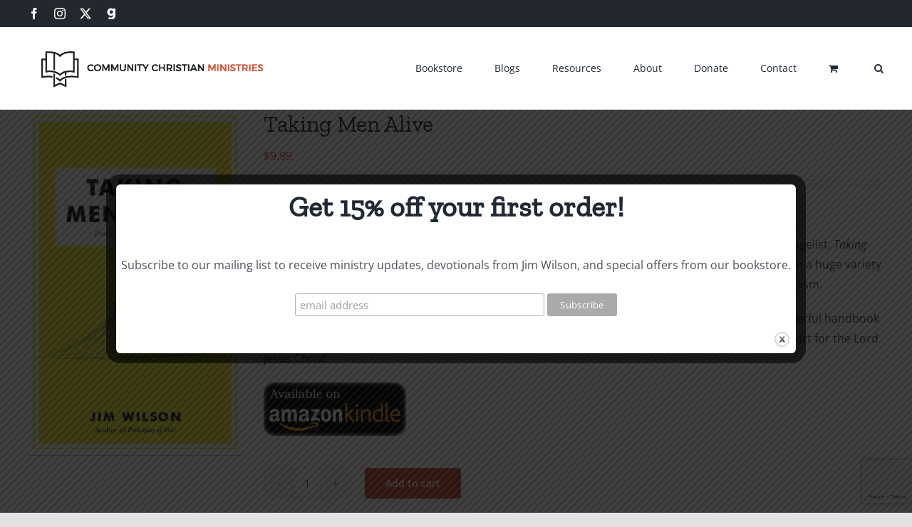

--- FILE ---
content_type: text/html; charset=utf-8
request_url: https://www.google.com/recaptcha/api2/anchor?ar=1&k=6Legq1AfAAAAAHDdhGIMorSz_RmmYg-XWLZWhXG7&co=aHR0cHM6Ly9jY21ib29rcy5vcmc6NDQz&hl=en&v=N67nZn4AqZkNcbeMu4prBgzg&size=invisible&anchor-ms=20000&execute-ms=30000&cb=upzn0zpq2bct
body_size: 48812
content:
<!DOCTYPE HTML><html dir="ltr" lang="en"><head><meta http-equiv="Content-Type" content="text/html; charset=UTF-8">
<meta http-equiv="X-UA-Compatible" content="IE=edge">
<title>reCAPTCHA</title>
<style type="text/css">
/* cyrillic-ext */
@font-face {
  font-family: 'Roboto';
  font-style: normal;
  font-weight: 400;
  font-stretch: 100%;
  src: url(//fonts.gstatic.com/s/roboto/v48/KFO7CnqEu92Fr1ME7kSn66aGLdTylUAMa3GUBHMdazTgWw.woff2) format('woff2');
  unicode-range: U+0460-052F, U+1C80-1C8A, U+20B4, U+2DE0-2DFF, U+A640-A69F, U+FE2E-FE2F;
}
/* cyrillic */
@font-face {
  font-family: 'Roboto';
  font-style: normal;
  font-weight: 400;
  font-stretch: 100%;
  src: url(//fonts.gstatic.com/s/roboto/v48/KFO7CnqEu92Fr1ME7kSn66aGLdTylUAMa3iUBHMdazTgWw.woff2) format('woff2');
  unicode-range: U+0301, U+0400-045F, U+0490-0491, U+04B0-04B1, U+2116;
}
/* greek-ext */
@font-face {
  font-family: 'Roboto';
  font-style: normal;
  font-weight: 400;
  font-stretch: 100%;
  src: url(//fonts.gstatic.com/s/roboto/v48/KFO7CnqEu92Fr1ME7kSn66aGLdTylUAMa3CUBHMdazTgWw.woff2) format('woff2');
  unicode-range: U+1F00-1FFF;
}
/* greek */
@font-face {
  font-family: 'Roboto';
  font-style: normal;
  font-weight: 400;
  font-stretch: 100%;
  src: url(//fonts.gstatic.com/s/roboto/v48/KFO7CnqEu92Fr1ME7kSn66aGLdTylUAMa3-UBHMdazTgWw.woff2) format('woff2');
  unicode-range: U+0370-0377, U+037A-037F, U+0384-038A, U+038C, U+038E-03A1, U+03A3-03FF;
}
/* math */
@font-face {
  font-family: 'Roboto';
  font-style: normal;
  font-weight: 400;
  font-stretch: 100%;
  src: url(//fonts.gstatic.com/s/roboto/v48/KFO7CnqEu92Fr1ME7kSn66aGLdTylUAMawCUBHMdazTgWw.woff2) format('woff2');
  unicode-range: U+0302-0303, U+0305, U+0307-0308, U+0310, U+0312, U+0315, U+031A, U+0326-0327, U+032C, U+032F-0330, U+0332-0333, U+0338, U+033A, U+0346, U+034D, U+0391-03A1, U+03A3-03A9, U+03B1-03C9, U+03D1, U+03D5-03D6, U+03F0-03F1, U+03F4-03F5, U+2016-2017, U+2034-2038, U+203C, U+2040, U+2043, U+2047, U+2050, U+2057, U+205F, U+2070-2071, U+2074-208E, U+2090-209C, U+20D0-20DC, U+20E1, U+20E5-20EF, U+2100-2112, U+2114-2115, U+2117-2121, U+2123-214F, U+2190, U+2192, U+2194-21AE, U+21B0-21E5, U+21F1-21F2, U+21F4-2211, U+2213-2214, U+2216-22FF, U+2308-230B, U+2310, U+2319, U+231C-2321, U+2336-237A, U+237C, U+2395, U+239B-23B7, U+23D0, U+23DC-23E1, U+2474-2475, U+25AF, U+25B3, U+25B7, U+25BD, U+25C1, U+25CA, U+25CC, U+25FB, U+266D-266F, U+27C0-27FF, U+2900-2AFF, U+2B0E-2B11, U+2B30-2B4C, U+2BFE, U+3030, U+FF5B, U+FF5D, U+1D400-1D7FF, U+1EE00-1EEFF;
}
/* symbols */
@font-face {
  font-family: 'Roboto';
  font-style: normal;
  font-weight: 400;
  font-stretch: 100%;
  src: url(//fonts.gstatic.com/s/roboto/v48/KFO7CnqEu92Fr1ME7kSn66aGLdTylUAMaxKUBHMdazTgWw.woff2) format('woff2');
  unicode-range: U+0001-000C, U+000E-001F, U+007F-009F, U+20DD-20E0, U+20E2-20E4, U+2150-218F, U+2190, U+2192, U+2194-2199, U+21AF, U+21E6-21F0, U+21F3, U+2218-2219, U+2299, U+22C4-22C6, U+2300-243F, U+2440-244A, U+2460-24FF, U+25A0-27BF, U+2800-28FF, U+2921-2922, U+2981, U+29BF, U+29EB, U+2B00-2BFF, U+4DC0-4DFF, U+FFF9-FFFB, U+10140-1018E, U+10190-1019C, U+101A0, U+101D0-101FD, U+102E0-102FB, U+10E60-10E7E, U+1D2C0-1D2D3, U+1D2E0-1D37F, U+1F000-1F0FF, U+1F100-1F1AD, U+1F1E6-1F1FF, U+1F30D-1F30F, U+1F315, U+1F31C, U+1F31E, U+1F320-1F32C, U+1F336, U+1F378, U+1F37D, U+1F382, U+1F393-1F39F, U+1F3A7-1F3A8, U+1F3AC-1F3AF, U+1F3C2, U+1F3C4-1F3C6, U+1F3CA-1F3CE, U+1F3D4-1F3E0, U+1F3ED, U+1F3F1-1F3F3, U+1F3F5-1F3F7, U+1F408, U+1F415, U+1F41F, U+1F426, U+1F43F, U+1F441-1F442, U+1F444, U+1F446-1F449, U+1F44C-1F44E, U+1F453, U+1F46A, U+1F47D, U+1F4A3, U+1F4B0, U+1F4B3, U+1F4B9, U+1F4BB, U+1F4BF, U+1F4C8-1F4CB, U+1F4D6, U+1F4DA, U+1F4DF, U+1F4E3-1F4E6, U+1F4EA-1F4ED, U+1F4F7, U+1F4F9-1F4FB, U+1F4FD-1F4FE, U+1F503, U+1F507-1F50B, U+1F50D, U+1F512-1F513, U+1F53E-1F54A, U+1F54F-1F5FA, U+1F610, U+1F650-1F67F, U+1F687, U+1F68D, U+1F691, U+1F694, U+1F698, U+1F6AD, U+1F6B2, U+1F6B9-1F6BA, U+1F6BC, U+1F6C6-1F6CF, U+1F6D3-1F6D7, U+1F6E0-1F6EA, U+1F6F0-1F6F3, U+1F6F7-1F6FC, U+1F700-1F7FF, U+1F800-1F80B, U+1F810-1F847, U+1F850-1F859, U+1F860-1F887, U+1F890-1F8AD, U+1F8B0-1F8BB, U+1F8C0-1F8C1, U+1F900-1F90B, U+1F93B, U+1F946, U+1F984, U+1F996, U+1F9E9, U+1FA00-1FA6F, U+1FA70-1FA7C, U+1FA80-1FA89, U+1FA8F-1FAC6, U+1FACE-1FADC, U+1FADF-1FAE9, U+1FAF0-1FAF8, U+1FB00-1FBFF;
}
/* vietnamese */
@font-face {
  font-family: 'Roboto';
  font-style: normal;
  font-weight: 400;
  font-stretch: 100%;
  src: url(//fonts.gstatic.com/s/roboto/v48/KFO7CnqEu92Fr1ME7kSn66aGLdTylUAMa3OUBHMdazTgWw.woff2) format('woff2');
  unicode-range: U+0102-0103, U+0110-0111, U+0128-0129, U+0168-0169, U+01A0-01A1, U+01AF-01B0, U+0300-0301, U+0303-0304, U+0308-0309, U+0323, U+0329, U+1EA0-1EF9, U+20AB;
}
/* latin-ext */
@font-face {
  font-family: 'Roboto';
  font-style: normal;
  font-weight: 400;
  font-stretch: 100%;
  src: url(//fonts.gstatic.com/s/roboto/v48/KFO7CnqEu92Fr1ME7kSn66aGLdTylUAMa3KUBHMdazTgWw.woff2) format('woff2');
  unicode-range: U+0100-02BA, U+02BD-02C5, U+02C7-02CC, U+02CE-02D7, U+02DD-02FF, U+0304, U+0308, U+0329, U+1D00-1DBF, U+1E00-1E9F, U+1EF2-1EFF, U+2020, U+20A0-20AB, U+20AD-20C0, U+2113, U+2C60-2C7F, U+A720-A7FF;
}
/* latin */
@font-face {
  font-family: 'Roboto';
  font-style: normal;
  font-weight: 400;
  font-stretch: 100%;
  src: url(//fonts.gstatic.com/s/roboto/v48/KFO7CnqEu92Fr1ME7kSn66aGLdTylUAMa3yUBHMdazQ.woff2) format('woff2');
  unicode-range: U+0000-00FF, U+0131, U+0152-0153, U+02BB-02BC, U+02C6, U+02DA, U+02DC, U+0304, U+0308, U+0329, U+2000-206F, U+20AC, U+2122, U+2191, U+2193, U+2212, U+2215, U+FEFF, U+FFFD;
}
/* cyrillic-ext */
@font-face {
  font-family: 'Roboto';
  font-style: normal;
  font-weight: 500;
  font-stretch: 100%;
  src: url(//fonts.gstatic.com/s/roboto/v48/KFO7CnqEu92Fr1ME7kSn66aGLdTylUAMa3GUBHMdazTgWw.woff2) format('woff2');
  unicode-range: U+0460-052F, U+1C80-1C8A, U+20B4, U+2DE0-2DFF, U+A640-A69F, U+FE2E-FE2F;
}
/* cyrillic */
@font-face {
  font-family: 'Roboto';
  font-style: normal;
  font-weight: 500;
  font-stretch: 100%;
  src: url(//fonts.gstatic.com/s/roboto/v48/KFO7CnqEu92Fr1ME7kSn66aGLdTylUAMa3iUBHMdazTgWw.woff2) format('woff2');
  unicode-range: U+0301, U+0400-045F, U+0490-0491, U+04B0-04B1, U+2116;
}
/* greek-ext */
@font-face {
  font-family: 'Roboto';
  font-style: normal;
  font-weight: 500;
  font-stretch: 100%;
  src: url(//fonts.gstatic.com/s/roboto/v48/KFO7CnqEu92Fr1ME7kSn66aGLdTylUAMa3CUBHMdazTgWw.woff2) format('woff2');
  unicode-range: U+1F00-1FFF;
}
/* greek */
@font-face {
  font-family: 'Roboto';
  font-style: normal;
  font-weight: 500;
  font-stretch: 100%;
  src: url(//fonts.gstatic.com/s/roboto/v48/KFO7CnqEu92Fr1ME7kSn66aGLdTylUAMa3-UBHMdazTgWw.woff2) format('woff2');
  unicode-range: U+0370-0377, U+037A-037F, U+0384-038A, U+038C, U+038E-03A1, U+03A3-03FF;
}
/* math */
@font-face {
  font-family: 'Roboto';
  font-style: normal;
  font-weight: 500;
  font-stretch: 100%;
  src: url(//fonts.gstatic.com/s/roboto/v48/KFO7CnqEu92Fr1ME7kSn66aGLdTylUAMawCUBHMdazTgWw.woff2) format('woff2');
  unicode-range: U+0302-0303, U+0305, U+0307-0308, U+0310, U+0312, U+0315, U+031A, U+0326-0327, U+032C, U+032F-0330, U+0332-0333, U+0338, U+033A, U+0346, U+034D, U+0391-03A1, U+03A3-03A9, U+03B1-03C9, U+03D1, U+03D5-03D6, U+03F0-03F1, U+03F4-03F5, U+2016-2017, U+2034-2038, U+203C, U+2040, U+2043, U+2047, U+2050, U+2057, U+205F, U+2070-2071, U+2074-208E, U+2090-209C, U+20D0-20DC, U+20E1, U+20E5-20EF, U+2100-2112, U+2114-2115, U+2117-2121, U+2123-214F, U+2190, U+2192, U+2194-21AE, U+21B0-21E5, U+21F1-21F2, U+21F4-2211, U+2213-2214, U+2216-22FF, U+2308-230B, U+2310, U+2319, U+231C-2321, U+2336-237A, U+237C, U+2395, U+239B-23B7, U+23D0, U+23DC-23E1, U+2474-2475, U+25AF, U+25B3, U+25B7, U+25BD, U+25C1, U+25CA, U+25CC, U+25FB, U+266D-266F, U+27C0-27FF, U+2900-2AFF, U+2B0E-2B11, U+2B30-2B4C, U+2BFE, U+3030, U+FF5B, U+FF5D, U+1D400-1D7FF, U+1EE00-1EEFF;
}
/* symbols */
@font-face {
  font-family: 'Roboto';
  font-style: normal;
  font-weight: 500;
  font-stretch: 100%;
  src: url(//fonts.gstatic.com/s/roboto/v48/KFO7CnqEu92Fr1ME7kSn66aGLdTylUAMaxKUBHMdazTgWw.woff2) format('woff2');
  unicode-range: U+0001-000C, U+000E-001F, U+007F-009F, U+20DD-20E0, U+20E2-20E4, U+2150-218F, U+2190, U+2192, U+2194-2199, U+21AF, U+21E6-21F0, U+21F3, U+2218-2219, U+2299, U+22C4-22C6, U+2300-243F, U+2440-244A, U+2460-24FF, U+25A0-27BF, U+2800-28FF, U+2921-2922, U+2981, U+29BF, U+29EB, U+2B00-2BFF, U+4DC0-4DFF, U+FFF9-FFFB, U+10140-1018E, U+10190-1019C, U+101A0, U+101D0-101FD, U+102E0-102FB, U+10E60-10E7E, U+1D2C0-1D2D3, U+1D2E0-1D37F, U+1F000-1F0FF, U+1F100-1F1AD, U+1F1E6-1F1FF, U+1F30D-1F30F, U+1F315, U+1F31C, U+1F31E, U+1F320-1F32C, U+1F336, U+1F378, U+1F37D, U+1F382, U+1F393-1F39F, U+1F3A7-1F3A8, U+1F3AC-1F3AF, U+1F3C2, U+1F3C4-1F3C6, U+1F3CA-1F3CE, U+1F3D4-1F3E0, U+1F3ED, U+1F3F1-1F3F3, U+1F3F5-1F3F7, U+1F408, U+1F415, U+1F41F, U+1F426, U+1F43F, U+1F441-1F442, U+1F444, U+1F446-1F449, U+1F44C-1F44E, U+1F453, U+1F46A, U+1F47D, U+1F4A3, U+1F4B0, U+1F4B3, U+1F4B9, U+1F4BB, U+1F4BF, U+1F4C8-1F4CB, U+1F4D6, U+1F4DA, U+1F4DF, U+1F4E3-1F4E6, U+1F4EA-1F4ED, U+1F4F7, U+1F4F9-1F4FB, U+1F4FD-1F4FE, U+1F503, U+1F507-1F50B, U+1F50D, U+1F512-1F513, U+1F53E-1F54A, U+1F54F-1F5FA, U+1F610, U+1F650-1F67F, U+1F687, U+1F68D, U+1F691, U+1F694, U+1F698, U+1F6AD, U+1F6B2, U+1F6B9-1F6BA, U+1F6BC, U+1F6C6-1F6CF, U+1F6D3-1F6D7, U+1F6E0-1F6EA, U+1F6F0-1F6F3, U+1F6F7-1F6FC, U+1F700-1F7FF, U+1F800-1F80B, U+1F810-1F847, U+1F850-1F859, U+1F860-1F887, U+1F890-1F8AD, U+1F8B0-1F8BB, U+1F8C0-1F8C1, U+1F900-1F90B, U+1F93B, U+1F946, U+1F984, U+1F996, U+1F9E9, U+1FA00-1FA6F, U+1FA70-1FA7C, U+1FA80-1FA89, U+1FA8F-1FAC6, U+1FACE-1FADC, U+1FADF-1FAE9, U+1FAF0-1FAF8, U+1FB00-1FBFF;
}
/* vietnamese */
@font-face {
  font-family: 'Roboto';
  font-style: normal;
  font-weight: 500;
  font-stretch: 100%;
  src: url(//fonts.gstatic.com/s/roboto/v48/KFO7CnqEu92Fr1ME7kSn66aGLdTylUAMa3OUBHMdazTgWw.woff2) format('woff2');
  unicode-range: U+0102-0103, U+0110-0111, U+0128-0129, U+0168-0169, U+01A0-01A1, U+01AF-01B0, U+0300-0301, U+0303-0304, U+0308-0309, U+0323, U+0329, U+1EA0-1EF9, U+20AB;
}
/* latin-ext */
@font-face {
  font-family: 'Roboto';
  font-style: normal;
  font-weight: 500;
  font-stretch: 100%;
  src: url(//fonts.gstatic.com/s/roboto/v48/KFO7CnqEu92Fr1ME7kSn66aGLdTylUAMa3KUBHMdazTgWw.woff2) format('woff2');
  unicode-range: U+0100-02BA, U+02BD-02C5, U+02C7-02CC, U+02CE-02D7, U+02DD-02FF, U+0304, U+0308, U+0329, U+1D00-1DBF, U+1E00-1E9F, U+1EF2-1EFF, U+2020, U+20A0-20AB, U+20AD-20C0, U+2113, U+2C60-2C7F, U+A720-A7FF;
}
/* latin */
@font-face {
  font-family: 'Roboto';
  font-style: normal;
  font-weight: 500;
  font-stretch: 100%;
  src: url(//fonts.gstatic.com/s/roboto/v48/KFO7CnqEu92Fr1ME7kSn66aGLdTylUAMa3yUBHMdazQ.woff2) format('woff2');
  unicode-range: U+0000-00FF, U+0131, U+0152-0153, U+02BB-02BC, U+02C6, U+02DA, U+02DC, U+0304, U+0308, U+0329, U+2000-206F, U+20AC, U+2122, U+2191, U+2193, U+2212, U+2215, U+FEFF, U+FFFD;
}
/* cyrillic-ext */
@font-face {
  font-family: 'Roboto';
  font-style: normal;
  font-weight: 900;
  font-stretch: 100%;
  src: url(//fonts.gstatic.com/s/roboto/v48/KFO7CnqEu92Fr1ME7kSn66aGLdTylUAMa3GUBHMdazTgWw.woff2) format('woff2');
  unicode-range: U+0460-052F, U+1C80-1C8A, U+20B4, U+2DE0-2DFF, U+A640-A69F, U+FE2E-FE2F;
}
/* cyrillic */
@font-face {
  font-family: 'Roboto';
  font-style: normal;
  font-weight: 900;
  font-stretch: 100%;
  src: url(//fonts.gstatic.com/s/roboto/v48/KFO7CnqEu92Fr1ME7kSn66aGLdTylUAMa3iUBHMdazTgWw.woff2) format('woff2');
  unicode-range: U+0301, U+0400-045F, U+0490-0491, U+04B0-04B1, U+2116;
}
/* greek-ext */
@font-face {
  font-family: 'Roboto';
  font-style: normal;
  font-weight: 900;
  font-stretch: 100%;
  src: url(//fonts.gstatic.com/s/roboto/v48/KFO7CnqEu92Fr1ME7kSn66aGLdTylUAMa3CUBHMdazTgWw.woff2) format('woff2');
  unicode-range: U+1F00-1FFF;
}
/* greek */
@font-face {
  font-family: 'Roboto';
  font-style: normal;
  font-weight: 900;
  font-stretch: 100%;
  src: url(//fonts.gstatic.com/s/roboto/v48/KFO7CnqEu92Fr1ME7kSn66aGLdTylUAMa3-UBHMdazTgWw.woff2) format('woff2');
  unicode-range: U+0370-0377, U+037A-037F, U+0384-038A, U+038C, U+038E-03A1, U+03A3-03FF;
}
/* math */
@font-face {
  font-family: 'Roboto';
  font-style: normal;
  font-weight: 900;
  font-stretch: 100%;
  src: url(//fonts.gstatic.com/s/roboto/v48/KFO7CnqEu92Fr1ME7kSn66aGLdTylUAMawCUBHMdazTgWw.woff2) format('woff2');
  unicode-range: U+0302-0303, U+0305, U+0307-0308, U+0310, U+0312, U+0315, U+031A, U+0326-0327, U+032C, U+032F-0330, U+0332-0333, U+0338, U+033A, U+0346, U+034D, U+0391-03A1, U+03A3-03A9, U+03B1-03C9, U+03D1, U+03D5-03D6, U+03F0-03F1, U+03F4-03F5, U+2016-2017, U+2034-2038, U+203C, U+2040, U+2043, U+2047, U+2050, U+2057, U+205F, U+2070-2071, U+2074-208E, U+2090-209C, U+20D0-20DC, U+20E1, U+20E5-20EF, U+2100-2112, U+2114-2115, U+2117-2121, U+2123-214F, U+2190, U+2192, U+2194-21AE, U+21B0-21E5, U+21F1-21F2, U+21F4-2211, U+2213-2214, U+2216-22FF, U+2308-230B, U+2310, U+2319, U+231C-2321, U+2336-237A, U+237C, U+2395, U+239B-23B7, U+23D0, U+23DC-23E1, U+2474-2475, U+25AF, U+25B3, U+25B7, U+25BD, U+25C1, U+25CA, U+25CC, U+25FB, U+266D-266F, U+27C0-27FF, U+2900-2AFF, U+2B0E-2B11, U+2B30-2B4C, U+2BFE, U+3030, U+FF5B, U+FF5D, U+1D400-1D7FF, U+1EE00-1EEFF;
}
/* symbols */
@font-face {
  font-family: 'Roboto';
  font-style: normal;
  font-weight: 900;
  font-stretch: 100%;
  src: url(//fonts.gstatic.com/s/roboto/v48/KFO7CnqEu92Fr1ME7kSn66aGLdTylUAMaxKUBHMdazTgWw.woff2) format('woff2');
  unicode-range: U+0001-000C, U+000E-001F, U+007F-009F, U+20DD-20E0, U+20E2-20E4, U+2150-218F, U+2190, U+2192, U+2194-2199, U+21AF, U+21E6-21F0, U+21F3, U+2218-2219, U+2299, U+22C4-22C6, U+2300-243F, U+2440-244A, U+2460-24FF, U+25A0-27BF, U+2800-28FF, U+2921-2922, U+2981, U+29BF, U+29EB, U+2B00-2BFF, U+4DC0-4DFF, U+FFF9-FFFB, U+10140-1018E, U+10190-1019C, U+101A0, U+101D0-101FD, U+102E0-102FB, U+10E60-10E7E, U+1D2C0-1D2D3, U+1D2E0-1D37F, U+1F000-1F0FF, U+1F100-1F1AD, U+1F1E6-1F1FF, U+1F30D-1F30F, U+1F315, U+1F31C, U+1F31E, U+1F320-1F32C, U+1F336, U+1F378, U+1F37D, U+1F382, U+1F393-1F39F, U+1F3A7-1F3A8, U+1F3AC-1F3AF, U+1F3C2, U+1F3C4-1F3C6, U+1F3CA-1F3CE, U+1F3D4-1F3E0, U+1F3ED, U+1F3F1-1F3F3, U+1F3F5-1F3F7, U+1F408, U+1F415, U+1F41F, U+1F426, U+1F43F, U+1F441-1F442, U+1F444, U+1F446-1F449, U+1F44C-1F44E, U+1F453, U+1F46A, U+1F47D, U+1F4A3, U+1F4B0, U+1F4B3, U+1F4B9, U+1F4BB, U+1F4BF, U+1F4C8-1F4CB, U+1F4D6, U+1F4DA, U+1F4DF, U+1F4E3-1F4E6, U+1F4EA-1F4ED, U+1F4F7, U+1F4F9-1F4FB, U+1F4FD-1F4FE, U+1F503, U+1F507-1F50B, U+1F50D, U+1F512-1F513, U+1F53E-1F54A, U+1F54F-1F5FA, U+1F610, U+1F650-1F67F, U+1F687, U+1F68D, U+1F691, U+1F694, U+1F698, U+1F6AD, U+1F6B2, U+1F6B9-1F6BA, U+1F6BC, U+1F6C6-1F6CF, U+1F6D3-1F6D7, U+1F6E0-1F6EA, U+1F6F0-1F6F3, U+1F6F7-1F6FC, U+1F700-1F7FF, U+1F800-1F80B, U+1F810-1F847, U+1F850-1F859, U+1F860-1F887, U+1F890-1F8AD, U+1F8B0-1F8BB, U+1F8C0-1F8C1, U+1F900-1F90B, U+1F93B, U+1F946, U+1F984, U+1F996, U+1F9E9, U+1FA00-1FA6F, U+1FA70-1FA7C, U+1FA80-1FA89, U+1FA8F-1FAC6, U+1FACE-1FADC, U+1FADF-1FAE9, U+1FAF0-1FAF8, U+1FB00-1FBFF;
}
/* vietnamese */
@font-face {
  font-family: 'Roboto';
  font-style: normal;
  font-weight: 900;
  font-stretch: 100%;
  src: url(//fonts.gstatic.com/s/roboto/v48/KFO7CnqEu92Fr1ME7kSn66aGLdTylUAMa3OUBHMdazTgWw.woff2) format('woff2');
  unicode-range: U+0102-0103, U+0110-0111, U+0128-0129, U+0168-0169, U+01A0-01A1, U+01AF-01B0, U+0300-0301, U+0303-0304, U+0308-0309, U+0323, U+0329, U+1EA0-1EF9, U+20AB;
}
/* latin-ext */
@font-face {
  font-family: 'Roboto';
  font-style: normal;
  font-weight: 900;
  font-stretch: 100%;
  src: url(//fonts.gstatic.com/s/roboto/v48/KFO7CnqEu92Fr1ME7kSn66aGLdTylUAMa3KUBHMdazTgWw.woff2) format('woff2');
  unicode-range: U+0100-02BA, U+02BD-02C5, U+02C7-02CC, U+02CE-02D7, U+02DD-02FF, U+0304, U+0308, U+0329, U+1D00-1DBF, U+1E00-1E9F, U+1EF2-1EFF, U+2020, U+20A0-20AB, U+20AD-20C0, U+2113, U+2C60-2C7F, U+A720-A7FF;
}
/* latin */
@font-face {
  font-family: 'Roboto';
  font-style: normal;
  font-weight: 900;
  font-stretch: 100%;
  src: url(//fonts.gstatic.com/s/roboto/v48/KFO7CnqEu92Fr1ME7kSn66aGLdTylUAMa3yUBHMdazQ.woff2) format('woff2');
  unicode-range: U+0000-00FF, U+0131, U+0152-0153, U+02BB-02BC, U+02C6, U+02DA, U+02DC, U+0304, U+0308, U+0329, U+2000-206F, U+20AC, U+2122, U+2191, U+2193, U+2212, U+2215, U+FEFF, U+FFFD;
}

</style>
<link rel="stylesheet" type="text/css" href="https://www.gstatic.com/recaptcha/releases/N67nZn4AqZkNcbeMu4prBgzg/styles__ltr.css">
<script nonce="VCPv_fBDbK3BDxhLxjUp8Q" type="text/javascript">window['__recaptcha_api'] = 'https://www.google.com/recaptcha/api2/';</script>
<script type="text/javascript" src="https://www.gstatic.com/recaptcha/releases/N67nZn4AqZkNcbeMu4prBgzg/recaptcha__en.js" nonce="VCPv_fBDbK3BDxhLxjUp8Q">
      
    </script></head>
<body><div id="rc-anchor-alert" class="rc-anchor-alert"></div>
<input type="hidden" id="recaptcha-token" value="[base64]">
<script type="text/javascript" nonce="VCPv_fBDbK3BDxhLxjUp8Q">
      recaptcha.anchor.Main.init("[\x22ainput\x22,[\x22bgdata\x22,\x22\x22,\[base64]/[base64]/[base64]/ZyhXLGgpOnEoW04sMjEsbF0sVywwKSxoKSxmYWxzZSxmYWxzZSl9Y2F0Y2goayl7RygzNTgsVyk/[base64]/[base64]/[base64]/[base64]/[base64]/[base64]/[base64]/bmV3IEJbT10oRFswXSk6dz09Mj9uZXcgQltPXShEWzBdLERbMV0pOnc9PTM/bmV3IEJbT10oRFswXSxEWzFdLERbMl0pOnc9PTQ/[base64]/[base64]/[base64]/[base64]/[base64]\\u003d\x22,\[base64]\\u003d\\u003d\x22,\[base64]/DnzJWTMKow41pwoE4wpFNwpcGw6fDicOwbsKxXcOHf3IXwppcw5k5w4rDi2orO3XDqlFDPFJPw7BOLh0lwphgTwjDsMKdHQ46CUIQw5bChRJrfMK+w6Usw5rCqMO8HzJ3w4HDriltw7U1MkrClHx8KsOPw6p5w7rCvMOAfsO+HRnDt21wwo/[base64]/wr5ywofDqDjDkxbDsX1sdMORC1rCninDgS/Cv8OJw7Yxw6zCl8OIKi3DogFcw7JkVcKFHXnDtS0of0DDi8KkYVJAwqlIw4VjwqcEwrF0TsKgGsOcw44SwrA6BcKIYsOFwrktw4XDp1p9wqhNwp3Dv8K6w6DCnh11w5DCqcOYI8KCw6vCgsOHw7Y0QQ0tDMOkZsO/JjINwpQWKsOQwrHDvxwkGQ3ClsKMwrB1PsKAYlPDlsKuDEhMwrJrw4jDtFrClllpCArCh8KbEcKawpUOahRwODo+b8KIw7dLNsOWM8KZSxpuw67Dm8K4wrgYFEHCsA/Cr8KYJiFxYMKgCRXCu0HCrWlFZSE5w5fCg8K5wpnCrn3DpMOlwrM4PcKxw4XCrljClMK1RcKZw48gCMKDwr/[base64]/DgcO7Zg/CmXjDr8O5w67CkWjCscK0wo5LwrVRwoIFwptATsOfQ3fCr8OZe0FrOsKlw6Z6W0Mww6QRw7XDhEd4WMOswoQkw59fGcOsCsKiwrvDpMKWXmLCtwbCl3bDisOmfcKBwrcxFgjCiBzCjsO7wpbCssK/w6bCrWzCoMOSwrrDu8O7wp7Cg8OQKcKhRmIOGh/DtsO4w6vDvSB+bAgDFsOnGzYQwp3DvAzDvMOywojDlcOXw77CsT/ClyoAw5fCpDTDrBwAw4TCnMKgScOJw6LDq8ODw6krwqFOw7zCrkEOw6d7w5VPY8KCw6XDisOKDsKcwqjClz/CtcKrwr7Ch8KxXyvClMOLw6Uyw5Zqw5oLw745w5rDgVnCqcK0wpLDjcOnwpzCgMOdw4dCwo/[base64]/w5M0G0jDkcOhw7pSO8KrwrbDjWcXwrxiw7TCmEHCrWl/w4fCmgR2LBt0A1YzesKvwoZRwps1Q8Kpwqpzw5ofXATCksK6w5FUw6J7AMKqw77CgxkLwrvCpWXDiAYMCmUOw75TXcKiGMKhw6ICw7EwDMK/w6rCqlrCqivCj8Odw4PCucK3YCrCkBzCpXIvw7AgwpgePFF/w7PDlsKheixwQsK9wrdoPnJ9w4RWHjfCrEdXX8O9wqQhwqFDJMOibMKrcRcvw4rCv1lLLSczX8Oww4kkacKNw7jCkEQ7wo/CnMO3w7Vrw7Z4wo3CqMKcwpXCjMOpSGrCq8KQwrtXwo5awql6wrYsSsK/UMOBw4I/w44aFSPCjk3Co8KJcMOSVRc+wpIeSMKRcirCgAohbcOLBcKHecKhb8OSw4LDnMO4w4XCpcKMGcO5csOgw4zCr3ccwrjDsSbDgcKNYXPChEolPsOWSsOmwqLCgxMgTcKCD8OjwrphRMOaVjYQcQnCoT0jwp3DiMKLw6xPwqQRFktJPhPCoBLDtsKDw60OSEp2wpLDnT/DhHJqaQMtY8ORwrhuNT1fKsOkw6/Du8O3W8KCw79SI2ksJ8OIw5EOM8K+w7DDo8OyCMODPwZGwoTDsFfDmcOjDwbCosOrR0cXw4jDr3zDrV3DpVUHwr1GwqQ8w4NOwpbChyDCkwPDgSpfw5MDw4ohw6fDu8K4wp/CtsOFGHrDg8O+aycpw5Z7wqAhwpJcw6MjJFNww6vDtMOjw4jCv8K8w4RBWkZWwo51QH3ClcOQwpTCh8K0wokWw5c7IVhmGQFLSWRhw55+wp/Cr8KMwqjCjSzDrMKaw4jDt1tPw7xCw4hqw5PDuCnCmsOSwrnDoMOmwr7CryY4TMK/CsKtw59SW8KIwrrDlsOtP8OvV8K/w7rCg2Mvw4xSw7/DgMKpA8OHLU3CrsOwwrpJw7fDusO+w6LDu2c/w47DlcOlw5UYwqnClktbwo1zIcOOwqTDjsOFBB3DpMKxw5dmXcO5JcO8wpnDnU/[base64]/[base64]/DuDDDunrDvsO5w5HCkjYpwoAbDk5QGcK6fG3Ds3l7bGrDqsOPwq/ClMKGY2bDrsOyw6IQD8KWw5bDu8OIw6fCiMOzUsOYwoh+w7YSwqHCjMKvwr7DusOIw7fDlsKOwp7CkER5Fw/[base64]/DiRzDhMO4JcKAF2J7NsKNw6nDo8KQw58Zw5rDvcOmQsOpwq13w5lHLHzDh8K2woskfxswwq9cH0XChmTDu1rCqkhqwqc2asKzw77DpBRQw7tIC1XDhx/Cs8KhNmR7w7UtS8KowowvVsKxw6wSFX3CoU7DhDBOwrPDu8Oiw5V/[base64]/w7ppXcKZDcOYwqk1w7AxSxPCoMO0w7bCisKofR4Pw7QOw7TCmcKUcMKCCsOyY8KrbcKUI1QlwpcZVXAVMhDCrR9ewpbDo3pTwotFSCBsM8KdHcKkwopyD8K6EDcFwpkTd8Olw50jRMOBw7dpwpx3GnrCtMOow7h8bMKiwqtuGMO0eDrCmxXDuUbCsj/CqjbCug58d8Odd8Ofw4wCPBkwBMKKwo/CtzIWTsK9w6NhPsK0M8OCwrUtwr8lwqEHw4fDsW/Cq8OgQ8OWE8OqEzrDj8Kqwp5xGTHDlVJ1wpBBw5zDtywsw4YHUG59ZV/[base64]/CsgFWdATCkz3DhHs0wroow6vDmHhzckUCPsKGw7lqw7ZUwpQww4HDuwDCgwrCu8KnwrjDujxwa8K1wr/CiBc/QsO+w4XDosK1wrHDtHnCmWFAcMOHLsKrA8Knw7LDvcKvXg9VwpDCrMOhJVYPb8OCPwnCrzsTw4B/AnNoXsK2W1DDg17CtMKyCMOEAQfCq1oiR8OqfsKCw7jDoFZNVcOPwpLCjcKGwqLDlBN1w5dSFcO2w7w3DjrDvT51O2RGw5wqwqsAa8OyHztES8KEb3LDo30XQMOSw5EEw7bCq8ODQsKGw4jDlcK+w7UZEC7CosKyw7bCvn/CkF0qwqEUw6FPw4DDrnfDt8K5WcK3wrE9UMOnNsKXwo9IRsOaw6FnwqnDi8K0w6/CsDbDu1p9acO6w6AmK07Ck8KVV8K7XsOFChwSMgzCjMO4S2IFScO8c8Olw6ZeMkTDqFcPKCF1wqNzw7E6VcKfV8OSw5DDhn3Chh5RdnXDqhrDjcKjK8KfSjA5wpMDUTHCmU5KwqAew5/CtMKFE0zDrm3CnMKWYMKqQMOQw582X8OtB8KhQU3DvTF6IcOWwqHCqi8RwpXDrsOXcsKvdcKDBFJbw7xaw5hew68uCzYFU3TCmCXCusOnMg1Gw4rCvcOAw7PDhy4KwpMuwoXDtk/[base64]/DncKaw5HDisK8w4powqFadcKdwp/ClMKHw57ChkvCv8KgEwNubCnDncO5w6IUByYmwobDu0B+esKMw7UMZsKaWlXCnS/[base64]/DgsOJwr8Pw43CnSPDmD7DqsKtScOtahE/XcO7wohFw6/DhijDvcK2dsOdVj/DtMKORsKEw5U9BxgiKVdASsOvQHvClsOnOsOtw6zDnsOsGcO8w5pvwovDhMKhw7g8w4oJNsOuNgZ/w6hebMOww7EJwqwgwqzDncKgw5PClhLCuMK/[base64]/YMK1wqBJwqxLwqHCqEwqwotQWwXDtsOhasOIMwPDvBdAB1XDvlTChcOnWsOuCyEWaS/DvMK0wp3Dp3zCvCgvw7nCuynCv8OOw7DDucO8S8OXw4rDksO5fzYnYsKDwofDlR56w6nDpx7DtcKFAQPDs19pCkQIw7bClnPCrMKRwpnCkEJAwpVjw7t0wqkgXBrDgAfDrcK5w63DksKpZMKKQ0JmTDrDpsOKAgvDiwoIw4HChG1Tw7E7CAd/GnYPwqXCvMOSCTMKwq/CvUZCw64hwp/Cs8OefjTDsMKwwp/DkUPDkBwFw5rCssKaTsKpw4fCl8Oyw7Z4woUUC8OUFsKeEcOgwqnCscKNw7fDoHLChSPCr8O+ZMK8w6DDt8ObXsO+wrt/QDjCvEvDhG0IwpbCtg5kwqXDpMOTD8O/eMOIaSzDjWvDjcO4NMOWwoNTw5XCrsORwqbDmgwrRcOVU0XCo3HDjFbCqjrCuVQ7woRAEMK/w6jCmsKBwo4MTnHClWsaHVbDg8OAV8K8dGhlw50VAMOXdcOLw4nCm8KsB1DDhsKtwqbCrDElwrTDvMOiScO+DcOgJA/Dt8ORYcO8LBMhwrpNwoXCicKlC8O4FMO7w53CiTvCjX8+w5jDrULDkB5nwpPDuB0Aw74KBG8cw5wFw70KG1HChkrCiMKBw5TDon3DrsKkMsObMGdHKcKmOsO1wpPDrUfCpcOcDsKrMDfChsK4wofDqMKOAgvCvMK+e8KQwrYYwqnDsMOIwqvCisOudx/ChXfCncKUw7Izw4LCnsO2JSwnJV9uwr3Ch2JOeC7Cq1dDwpHDssO6w59dEsOew51cw41bwqcaSgzCssKCwphPXMKSwqMiWMKcwpZtwrrCtzhqFcKmwqPDjMO5w45Awq/DjTPDvF8CJT46dkvDg8K/w45kAWYFw5nCjcKTw6zCljjCt8OWBzA5wpjDrTwcGsOtw67DsMOBKsKlW8ODwoTCpGJhOSrClhTDsMKOwprDsV7Dj8OXLAHDicKIw6EnWm7ComnDryDDnybCp3Fzw4TDu192dRMwTsKWaBQAWTzDjcK1QGMObcOBFcOGwogiw7FBesKuSFAcwqHCncK/ESPCqMKkN8KdwrEOw6INJX9ewovCtUjDjRtow65sw6gzMcOMwrNELAfDh8KXbnAEw57DuMKpw7jDosOPwprDvHPDnjLDowzCulTDg8OpUTHCjShvFsKRwoNyw4jCtBjCiMOMOCXCp3/CvMKveMO3KsOYwprClUN9w7wCwrxDA8OxwrNLwqjCoWrDm8KtCm3CrllyZsOST3HDgQ5hC21AAcKdwovCu8Otw79TcV/ClMO4Fx12w5g2KHHCnV7CiMKbQMKcTsONGsK4w5HCswLDuQHCr8KLwrh3w456Z8KYwq7Cm1zDp1TCowjDlWHDkHfClkDDv35zUEjCuhYVMkluMcO1OQXDpcOyw6TCvsKUwrgXw6ocw7zCsFbCmjooc8KZaUgCUjDDlcOmD0XDisOvwp/DmnRhGVPCt8Knwp0ULMK2wrAAw6RwGsOuNDM5LMKew4YwbiNHwrM8MMOewoEXwqkrFcKtNTHDqcOgwrgsw5XDjsOaVcK5wqtSasKNSELCpHHCiVnDmltyw4olAghPHSLDmQd0DcO0wphKwoDCu8OEwqzCuX0zFsO+GcOPWCF8JcKpw6I4wqjCjxB/wq13wqtnwoXCgTcHKTNUGcKDwoPDmyjCoMKDwrrDnDTCt1PDrkc6wpfDoSNFwpHDpRc+PsOfN0seNsKKf8KwAH/CrMK5L8KVwrbCkMODJQhOwpFOYTFdw7hHw4bClsOVw7rDkBbCvcKtwrRvEMOvXVzDn8KUK2IiwrPCkVjDucKSesOZS0JhOSTDo8Omw4HDmTTCgCXDjsOawqUUMsOkwr/CujvDjRAWw4dePcK1w7fCoMK1w7jCoMO9SArDosOONSHCvgt8M8K8wr4VIBpAOzg+wplrw5ECLlxjwrfDnMObSHbCuwo1ZcOvRnfDjsKhJcObwqsLNkrDtcK/[base64]/JMK9woHDnMK5C8KUQMOIF2rDp8KXw5/CrhMnwpXDrcK5aMOfwpMTW8Oywo7Cu394eUQCwp0ETX3DqFZsw7rCiMKHwp8zwo3CiMONwpLCvsKhEWrCgkzClhzDpcO6w7tdSsK/[base64]/DsVshw47DhMKwIzLClw4JRsK/IcOzwoDDkikfwpxQw6HCgUZDNMKuw5LCh8OZwrPCvcOmwrlwYcOswokGw7HDjzt5WVt5CsKVw4rDucOJwoPCucOcNW5eJ1lYE8KCwpZIw5hHwqbDp8OlwobCq0lVw7lqwpbDksOpw4rCisK/Ix0lwo4tFh82wozDuwJVwqRYwpnDhsK4wr5QHS03cMOrwr5QwrAtYwB9Q8Ocw5E3b2YUfVLCpVHDkAgpw7vCqGXDo8OACWZsYsKWwoTDpiHCoQwrCAPCksOdwpILw6FxNcKjw4PDjcKJwrPDlcOrwp3Cp8K/BsOgwo/DnwHCrsKKw7krJcKxKX18wqzCmMOdw6bCig/DrltDwqfDjFEGw6FKw4/CtcObHwfCtsO+w5pzwrnCi3Q4QjLCujfDscKxw5fDocKjCsKSw4V2FMOuw4fCo8ORXj7DplLCtWx6wrPDsw3CpcKtJihGK2/CqsOAAsKWeBvDmATDu8O0wrspwrzCo0nDljd9wqvDjkXCuijDrMOmfMKyw5fDt3cYKG/Dr3UxAsODRsOkT18QL0zDkG8xRXbCjDcgw5Vswq/CkcOyZcOVwqHChcKZwr7CrHY0B8O4SE/CizA/wonCp8KVLWYnWsKUwqMFw4UAMQXDhcKeasKld2DCoH/[base64]/CksK8acKEwoHCrXsGw5nCjS7DpMKnJMKbdsOhwrQbC8OgC8KEw64MEsOuw73Dv8KFRUp9w719DsOOwoNJw4onwr3DkQHDgX/[base64]/[base64]/Cp8KFw77DtyrCi3rDkgHCiz00wpzCiMKaw4LDiAwUDjBnwpN3O8KPwpMkwojDkyHDpjbDpWFnVRXCucKpw5HDpMOuSx7DgXzChiXDmiDCjsKCGsKjFsO7w5ZPCsKywpR/cMKWwqIaQ8OSw6Z/VE99cUTCtsOeEwPDlyDDp3LDqDrDsFExMsKLahMlw4DDpcKmw6Juwqp3LcO9XwPDqiDCi8O3w7FtRgPDr8OAwqodUcORwpPDisKyRcOjwrDCtRgcwq/[base64]/cUBwwqlZM3fCtMOtYyPDuTdAwpDDvMKAwq4Gw73DgsKVcMORdlLDhW3CjcOsw5/DrGQ0wq7DvcOjwqzClREIwqpKw7kFQ8KYE8KywpvDkFEWw5Jswr/CtjAJwo3CisK5Si7Do8ONOsOAAAMbGU/Cmisgw6HDp8OIZMO/[base64]/CnWxew69PwppmFBbCpx7Do8KVwrNmLMO/wpzCu8O4UwYow69bQzgUw60NG8Ksw7xJwoB8w646VMKaGcK9wr5jVi16E3vCjnh0C0PCpsKQScKXb8OITcKyAW4Iw6wucznDrH3Ck8O/wpLDkMOBwpdjZU7DrMOYA1LClSJCJhx8JcKdWsK2TcKww5jCiRTDgcOUw5HDvBk9ECRIwrjDnMKSMMOHX8Kzw4UhwrfCgcKQWMKNwrwkwqnDjD80Jwlbw63DkFQVMcO2w58mwoTDjsOcYShADsKjPyfCgEnDs8OxKsOdPV3CicO1wr3Drj/CisKjdjUPw5lREjrCtXkRwrhdOcKwwrB+WcK/[base64]/DqcO9Pis3wqXCkAl8a3pxw7fCt2IIEyzCuQPCn2fDmMK4w7TDkGHCtSDDm8KkAgpgwoHDosOMwoPDusKVIsKnwoMPFg/DtTcTwqzDj0F1cMKaTMKkdgjClcO4AMObdMKQw4Rgw7nCp3nCjsKHTsO6QcOewrsoDMO5w7QNwoTDssKdUTMnf8K5w7ptWMO9LGPDu8KgwpdQYMOpw7HCgRrCijoywqIxwqZ4bMKfYcKLPgPChnVKTMKPwojDucKkw6vDhsKkw5fCnyjCqX3Ck8K5wq7Ch8Ofw7/ChiDDmMKbCsKiXl/[base64]/Drn8BbDnCpXEMw5pHw68fwq3CiwLDpT/DlcK7KMOwwo1gwqHDmMK7w7DDvUZEbMO1GcKGw7PDvMORPQVMJ1TDkmlVwqnDkl9+w4bCkWLDp198w50RLx/Ck8O8w4pzw7vDkGo6BcKVAcOUPMK0bitjPcKTRsO8wpNnYjzDrEfDiMOZa3caHFpZw50uI8K1wqVQwp/CkjRMw7DCjHDDusOWw5rCvBjDngzCkBE7wqnCsDQSQsKJJUzCr2HDusKMw4BmJh9qwpYJNcOwL8KbD0ZWLD/ChyTCjMKAAcK/HcKIcC7CgsOtQcKHdx7ClRPCv8KpKMOWwqHDsTgOeDowwpjDosKjw4bDt8OOw6jCtMKQWggww4/Dn3jDh8OPwrU0S3rDvMOoTzo4wofDvMKkwpkvw5PCsxUJwo0Tw61EUkLCjixcw6nDhsOTD8K7w6hgMA1wEDDDncKkTXDCgsOwPlZxwpzCg1lUwo/DqsO1VsOJw73CksOpdUkxdcK0wqw0QcKVVHIPAsOvw47CpcO6w63CrMKGMsKqwpksBsKZwpDClx/DqMO2ZkvDgjgfwqlcwrbCqsKkwoxbQ2nDk8OWCwhsLSFowozDuxBPw7HCkMOaZMOrO1pPw6IgL8Khw4vCnMORwqHCh8K3H3lKLCIHB1QZwqTDnG9eWcOKwr1ewqIlKsOQIMOkZ8OUwqPDisO0dMOQwqfCnMK+w4Ibw4cgw4hoT8KrQhxswr/DvcOHwq3Cn8KYwqDDn2rCv1/DgsOFwplgwqXClcK7YMK6wohfecKNw7TCmj8hHcKEwop9w7MdwrfCocKvwr9MPsKNcMKAwqPDuSvDiWnDuFxQdSQ+P1PCgcKePMOIGXhgbVTDhAFUIgMvw40XfGfDqAU2Cl/CpmtXwox+wqB+f8KVasOQwqDCvsOSHMKuwrA2PgBAOsKzwrLDmMOUwop7w4gvw5TDpsKJb8OEwpZfQ8KcwoZcw5HCgsKMwo5yIMK4dsOfacOEwoEDw5pVwoxDw4TCinYdwrbCmMOew4J1LsOPKB/CosOPcx/CinLDq8OPwqbDrAMPw6DCvsOhbMO7PcO/wogQGHZpwq7CgcOGwrJJNlHDgMKWw47CkFgUwqPDjMK5Rg/DusKGFWnCvMOtFWXCuwg1wpDCigjDv2tuw4FtSMKPC30kwqjCiMORwpPDr8OPwrLCtmtIbsKcwo7CmsKRLmxQw4fDtHxvw4nDgkdswoTDn8OEJknDr0/[base64]/[base64]/YsOfYiYSZG9AwqDDgVsLL8OzdMKBCF0wX0JDNsOaw4TDk8KibcKieSI6AVjDvxIGK27CtcKdwojDumTDskLCqcKJw6HCknvDjTLCjcOdSMK/MMKdw5jCkMOqJsOMb8Odw57DgCbCgEDDgUI1w4vCtsK0LhFdwr/DgAUtw7o5w6pPwpF8Emg2wqgKw5p2Uj4WZG/Dhi7Do8OidB1NwqZYWyvCuS0LZMKpRMOKw7zCoHHCuMKiw6jDnMKhQsOnGWfDmCZ/w6vDnUHDo8OSw6QWwpTDvcKyAQbDvTIYwpXDowp2YzXDjsOPwokew6XDvRkEDMKhw7t0wpPDscKhwqHDk3ITw6/Cj8K7wqFpwphmHsO5w5PCpsO5YcOfCsOvwoLCicKFwq5Bw57CvsOaw5lQasOrRcK7MMKaw7/DhWXDgsOzInLCj1rCpFdMw57DlsO7UMOgwoc/w5s/[base64]/DolHCuw8ATsOVEMOrwrs3w4fDgU9twqrCqcKsw5fCsC3ChS1PJA/DhcOTw5A9F0lmDMKBw5fDhDrDuzNVWwDDssKEw4XClcOQQMOZw5/CkioIw7NFfSAqI3/[base64]/DpVYRw4R4WnnCl8OgWm8OwpdUw5rCgcO1w6M/wpXChMOmZsKjw6oIQkJYRzpITMOBPMOPwq4awohAw5VffcO9RBBwBBczw7fDkRbDmMOOBlIGeUE3woHCp2VvZFtpBmHDjlrCpiwvZHUnwoTDoHfCiRxAR2ImEngUBcK/w7ceYknCn8KQwrJtwqoSQcKQJcKxTT5sA8O7wrJGwrh4w6XCicKKasOLECzDucO0NMK/wr7CnjlZw4XDgVfCpy/Do8Olw6vDr8KQwpIUw6l3LSEfwoMHRwNrwpPCo8OTFMKzw5/Cp8K2w68qPsOyPhtFw60bOcKCwqEUwpJOW8KYw49BwpwpwoXCv8O+J1vDhjnCvcOcw7vDll1VAMOQw5/CqyYZNH3DmkM/[base64]/[base64]/w5vDusKtCRFLw6luw7t+woHDlx/Di8OrF2bDr8O5w7l9wq41wrw9w43CuSBhAsK7ScKBwpVaw7h/I8O3ViYAe3zCsgDDtMOSwpXDtnNAwo/[base64]/Cow0PBCfDrsKnwrR9VMOmwoTDuHrDn8OMdBDCp2RvwoPCkMOmwpUFw4AKFMOBCGVXfcKPwqQtVcOGU8Okwq/CocOvw5TDnRBIZ8KrRMKWZTTCgU5OwoEuwqgLX8Oxwr/CiiXCq2ZycsKjU8O8wp84EEAzKQsOVcK0wq/Ci37DlMKQw5fCrAsdKw8wRVJbw7cNw57DrUlywobDiTvCtEfDicO/AcOmNsKrwqZLQRvDicOrA1DDkMO4wr/[base64]/Dm8KbXsOLw5gSRw7CiQjCvcKlScOxw6XDocKLwpXCg8ONwpHCmW1wwpQqQkTCljNcUGvDjCbCksKEw4bDi0dXwq1sw79ewp81a8KYTMOdM2fDjsKQw49sFSJ+OcObDhQiQMKMwqR/aMKhY8OVKsKLeBrCnUJ2GsOIwrRpw5rCicOpwo3DpcOQbSUpw7ViP8Kxw6bDl8KNMsOZIsKEw517wplUwoDDul3Dv8K3EUITdXjCulTCkWoTN19kflPDiAvDrXjDicObRCYjcsKgwofDiQzDpSHDm8KAwpPCi8OFwpBsw451AFTDqV/CuR7DngjDgFvCoMOeIcK6dsKUw4HCtlY1T07CkcOVwrp2w6pbZiLCthw7XzlOw4BCRxxLw48jw6PDgMOyw5NdfsOVw7tvEk5/WVTDvsKsbMOBHsOFeDh1woRfLMKPbktewqoww7UZw6bDg8KewocKQD7DvsKCw6TDtQVCM21dK8KtM2bDssKswotcOMKiI0YxOsK/U8KEwq0jASYVecOOBFjDthzCoMKqw6bClcOfWMOiwpwCw5fDscKTFg/ClMKrfsOZUGVLdcO6VXfCrRpDw5LDu3XCiSDCiCHChxrDjhFIwoDDsRXDjsKkODwNM8KowphCw4hyw6rDpiIWw49JLsKnfBbCucKPNcOxGlrCiTbCoSlTH3MjMcOMDMOow70yw6d5O8OLwpjDr20hNHTDpsK/wpN5DcOUP1zDt8ORwpTCt8OIwrdLwq9QRGVlA1rDlizCnWDDglXDksK2fsOfd8OlTFHDmsOITQzClHJFfnbDk8KzCMOQwrUMHFMMDMOpQ8Kww64SXMKdw6PDtEQ1ACPDthFJwooNwqrCpXrDgwFtw5pFwqrCl2bCs8KBVcKuw7zCkDZswrrDsxRONMK/fmYZw6haw7gLw4cbwpNGa8OjCMKPWsOFTcOHbcO8w5XDsBTCm3fCicKDwrTDoMKLbW/DjDsqwqzCr8OlwpzCiMKDGBtpwptYwrPDqTctHMOiw7fCiAklwr9cw7MyZsOLwqfDj0sYV1BOPcKefcOhwoc/OsOcf2rDgsKmE8O9NsOLwp0iTMO4YMKPw5hrYBrCrwXDkRNAw6V9RkjDh8KWYsK4wqYuTMK4esOkLn7ClcOgTcKVw5fDgcK7HmNxwrlLwo/DlmdswpzDgB1PwrPCj8KhH1FxInkkUMOyKknCoTJAWjpaFyDDkwHCucOLOnVjw6JQBMOTDcK+QsORwqBEwpPDg0VxEAbCpBVhTxFJw6YRSxrCi8OnDCfCvHFnw5M/aQwMw5TCv8Oiw73CksOMw70sw5XCnCQbwprDi8OGw5DDicKCZQQEOMOESHzCh8KTMsK0OAvDh3M7w63ChcKNw6LDr8KOwo8NeMOEfw/DhsORwrwtw5XDt07Dr8KFHMKeA8OlDcORb28Jwo97DcO+cErDrsOcIzfCim3CmBUtWcO2w44gwqUJwqlQw59PwolMw7gDc141w51Nw6piGEXDssKVUMKqc8K7F8KzYsOnOWjDmCITw6huQhnCusK9EntOasKoWBTCjsO1cMOAwpfDmsK9Ai/DscKjHDvCj8Kvw6DCrsODwoQTOsKwwoY3IgXCqTbCiWfCo8OtZMK6I8Ode0cEwrzDmgwuwovDsz0OQMOCw51vWSMhw5vDosOGXsOpGR0RWU3DpsKOwox/w6DDikvCp3jCmFjDikAvw7/Dt8OXw59xOMOOwr7DmsKSw4E2BcK2w5XCr8KnEsOtZcOlwqFIGzhNwrrDsUTCkMOCcsODw4wrwoRRWsOae8ODwoARw6kGbl7DgDN+wpLCkCtPw5kMJXHDmsK/wpLCsn/CrmdgaMO4exrCiMO4w4fChsOYwovCgGc+AMOpwokTUVbCisKRwqFaFCgOwp/Cl8KbFMOMw6d7TwfCq8KSwrg4w5JhZcKuw7vDq8OwwpHDqsOVYFLDn1JZEU/[base64]/wq3DqcKRwqsDGcKUw4g5GhjDrSsMcMKXw43DvsKvw7M/X2PDjCjDi8OPeXTDmnRWHMKPBEHDpcOadsOyFcKowrNILsKuw4bChMObw4LDpzBscwHDpydKwq1Tw4BecMKbwr7CrcKjwr4+w4vCiyACw53CmsKiwrTDqV1VwopFwoEJFcK4w7nDpSPCjkbCtMOARMKSw7TDrcK8KsKlwqzCgcOjwoA8w6ARbGfDmcK4PT5Ywo/Cl8OywqfDpMKawodUwp/[base64]/[base64]/DpsKww6vCjsKQCcO4UWdaacOUCCUiwopWwoDDtz17wrVlw70wQSPDr8KOw75zEMKWwrDCmyBfL8OPw67DmVzClCUywpEhwoIIEMKrCGMvwqfDisONH14Lw686w5zDtipIw73Dr1ABUQ/CtjsnZcKyw4HDiUFhVcOuf1d5KcOWNgsgw7fCocKGNBHDq8Ofwq/DmgQuwqDDs8Osw4o3w6vDpMO7EcKODT9WwrjCsWXDpGs0wqPCtzpjwojDk8KQb1g2EcO2ADdmb1DDgsKKe8OAwpnDhcOjUnknwponIsK4SsOJEMODWsOFLcOVw7/DvsOWAyTClAkew5zDqcK/YMKBwp9Dw6zDpcOfChJ0QcOnwoHDqMO/[base64]/DtsOzwq9pwpbDnjcdOsKWSAxJBMOFUkNHw4spwqMLKMKSZsOTLcKAeMOnIMK7w4s3cizDqMOEw5l8esKNwqUyw6DCvnzCvcO1w5/Ck8Ktw7PDoMOsw782w4V9U8OLwrQQXBLDocOYBsKIwqwJwrjDtwHCgMKyw5DDuyPCtsKQfRQ/[base64]/CocK2CMK1fRzCisK/[base64]/Q2sYw4BEKg4lwr3DncOEH0nCkXNyMMKWaWwrXcOnw4zCnsOCwqIDEcKbZ1IiAcKHdsOawqYnUcKAFQLCoMKAwqLDqcOjPMKqQi7DnsKxw6rCoTjDtMK5w4xiwoAswoLDg8Kdw6UhNC0gX8Kaw4wLw6/CkwEDw7UiZcOUw5QqwoEHO8OkV8Kyw5zDn8OcTMOUwqkTw57CpsK8MDUEMsOzDGzCisO+wqlcw4dHwrEywrPDhsOXX8KRwo7Cl8KJw6tjSGXDj8KYw7HCq8KUODRtw4bDlMKVK3LCs8Ohw57Dg8Okw5TCq8Oxw6ARw4XCj8ORUcOHZ8KYOCbDjXXCpsKAQn/DhsO1w5fCscOUG1QFNnoFw5VYwrRWw4dswpNUKRPCi2vDtQTCnmQ0cMOWEHg6wo80w4HDjDPCtsOUwotnV8OkQCHDnBHCqMKzfWnCqV3Cngo0ZcOyVnwoXXfDs8Ogw48YwosfUMOqw7HCs0vDp8OUw6sBwqbCuHjDlxsXaA/DjH8+UcKvF8KLPMOuUMOFO8ORbFrDoMOiEcOuw5/DtMKWEMKww4FALV/Cn1nDogjCk8Oow7V6aGXDmCzCnnpwwpAfw5Vhw7VDQElew7MVCMOTw69xwoFePX/CqMOsw7HDucO9woJYS1rDnA4UIcO2AMOVw68Jw7DCjMOhLcO5w6vDlnrCuzXCpFfCnG7DicKQFlPCnxQtHF/CnsOlworCpMKgwr3CuMO7woHDkwlCThpjwrPDtwlkQV8mGnZqbMOWworCoycmwo3DmAtjwpJ5SsKzEMKowpvCmcOzBSLDn8KaUkUGwpHCisOrQyFGw4dAbcKpwqPDr8OOw6Rpw59ewpzCu8KbO8K3LkgELcK0wqEHwqjDqcO/Z8OhwoLDnELDgMKkVMOmZ8KAw5Mvw7PDhxBJw5bDnMOiw5DDgkPCjsOUa8OlCHYXDh1EJEBBw6UrZcKdIMK1w6vCqsOhwrDDrg/DjMOtUS7CngHCmsOowoE3HgMUw74nwoVvwo7CjMOfw5HCuMKfU8OgUHMgw5FTwpprwp5Ow6rDjcOVYzLCucKMe1fCnDbDsQ/DrsOfwqPCtsO8X8Kwa8Ofw4suOsKQIMKBw5QUf3bDjmfDnMO6wo3Dm1keZ8KUw4YAaH4SR2A0w7/CrXTCp0grPHDCtEDDhcKAw4XDnsKMw7LCgGhmwpXDgX7Do8OMw4PDoF1lw51bIMO4w6DCkQMEwqLDtsKYw7gvwp/CpFTDpVHDqknCqcObwo3Dhj/DkcOOWcOoXmHDgMO+XsKrMGxMdMKaQsOTw5jDsMK4c8KIwqXDscO4RsOCw50mw4TDu8K9wrBtNT7Dk8Oww4dxG8OZU03CqsObUxrDs1EFfcKpHjvDmE0zB8OjBMOgZsKjR10RXhIDw4bDk0QnwowTLcOEw6fCuMOHw45qw7RKwpbCv8OHBMODw79rdV/DpsOwPcKEwpYSw5A6w4/DicOxwps3wrHDocKRw4FZw43Co8KXwqDCk8O5w5dFInrDtsOpWcOIwqrCnwdzwqzCnAx4w5ECw51CccKfw4Qlw5h2w5nCgRZBwqjCmcO6amPDjyY/Mhkgw6BJZsKyW1cRw4scwrvDisOdL8OBHMOBZUPDrsK0T2/DusKeKykwN8Oewo3DvCzClzYxF8KiRH/CucKIYAcMasO6w5bDnMOdbBN/woLChhLChMKUw4bCh8OQw5Biw7TCoCJ9w7xUwoVvw6BjVTTCo8K5wqovwrNbEkJIw54xNMOFw4PCiCV+G8OAVsKNHMKiw7vDmcObLMKQDsK3w6nCiyfDsF/[base64]/Cv0xQw6fCosO4NMOrJMOCwovDv8OfU2Nha2PCh8OyOR7DlcKHRsKvCMKcFnzDu24gwobCgzrDglLCoWZHwpnCkMKSwpjDpFN1W8Ocw6h/dwECwpxIw6EvX8OJw74owq0PL3BawqFGe8KVw6nDkMOfwqwCecOQwrHDosKEwrpnOw3CssK/V8KXMSjCmgVbwqLDqXvDoC0YwqzDlsK6DMKVFCXDmcKhwpQAAsKSw67CjwB4wrYWE8KYUcONw5zCisOecsKmwphDFsOnGsOJV05/wpXCpynDgjTCoA/CjyDChh5wI0hEdBBtwqDCu8KNwqt5RcOje8OUw7/CgnTCgcK5w7AtF8Kzb0p+w4okwoIsL8O3PiEbwrAqFMKeWcKlDAjCmWhcW8OyC0TDuChJP8KmN8ObwohhScO2aMKsM8Oiw6U3D1IqaWbCmhXCjWjCqCJIUG7Dv8KjwqfDmMKGPgnDpBPCkMOcwqzDoSTDgMO2w6B/[base64]/CnlNVETHDuMOuwrHDjBLCmsOPwqp+w4vClVEMw5rCpxBgLsOmZnjDvRnDsyvDrWXDiMK8w799c8OwbcO1I8KgPMOYwqXCl8KVw48Yw6B7w4Q5DmLDnWrDk8KKZsOEw4gJw77Dgn3DjcOfXDU5PMOpJsKxJlzCg8OALB9bNcO+w4NtE0nDmUxIwoIBesKwJSsqw4/DiVnDm8O6wp80T8OZwrDCmngNw54OU8O8HwXCnVrDmAEEawDDq8ORw7zDl2IvZGUyDsKJwrgzwqpBw7/DsV00JgrCjx7Dq8KWWi3DqcO2w6Yrw5ZTwqUwwp9JY8KaajJCcsO/wqLCgmoDw7jCsMOmwqYxRcKWI8ORw7UOwqDChQjCv8KrwpnCo8O0wp9nw7XCrcKnSTNUw4zDm8K8w5czScKISThBw5skb0jDgcOPw45VYcOlegIIw5LCi0hIJkBrAMOTwprDr3ZAw75zS8KzIsOjwozDr1nCgAjCksOvEMONYS/CtcKWwrvCuVUmwp1dwq89KcKvwr0QBQrCn2J9SSFieMKewoPChwxGd1g8woTCqsKUU8O6wozDiWPDk1rChMOKwpAcaTtAw4p5UMO9KcOUw5HCtWtrZ8OvwrgSfsK9w7PDpxDDt3XCoXEsSMOawpwZwoJfwrNfcQPCt8OqdUQsFsK/[base64]/CsB7DrQTDuMO6woIRV0TCksOrQE1qwowBw78SwqzCk8KUcQtgwqXCucKxw7Abf3fDlsOuw6jCt21Bw6/[base64]/DlXhPwpXCmTEvHsOfwrLCi8KGSXDCs8O7IMOoKcKPEgkHQmPCpsK2fMKPw5tgwrjCnAsiwowLw7/[base64]/TzfCjcO1wr7CiMOPJ8K1w4dpMcOLU8KeC24UHhvDoQhPw4YdwpzDi8OTDMOfacKMAXxoWDXCuyRfw7bCpG7DlAJDVR0yw5F9Q8Kyw6pcQSTChsOfecKcb8OBFMKnW2ECTDvDuWzDhcKaf8KoX8Oxw6/CpxDCssOUcDJIU23Cu8KOIBEuI2ASF8OJw5/[base64]/Ck8O9w4/DsRZPd8Oww6Rjw4J9wqk9wojCkGNUcjvDj1LDtsOFRMO0wpx3wpLDoMORwpzDisKNFVFoWFfDsVs9wr/DjgMBfsOaNcKqwrLDmcOBw73Ds8OFwrs7UcO+wr7CocK8A8KxwoYsZ8Kkw6rChcOSXMKzPg/CjRHDpsORw5UQUFJzJcKuwoDDpsKBwph7wqd1w7U1w6tzwo0cwpxyOMKZUEERwqDClcKewrzCkcKdfjFpwp3DnsO7wr9cTQ7CnMObw7scZMKhailNLcOQDjc1w585bMKpKRJwIMKww4R/bsKtARjDrFACwrgkwofDqsO+w4/[base64]/Ct8K7cBxnw5bCvm/DucO3K8KTEmVfJMOaS8K4w77CklfCo8KzOMOxw53Cp8Kvw7VsNFzDqsKPw55Qw4vDpcOFFsKjUcKIwpbDicOQwrw2aMOMZsKZT8OqwpoDw4NaZV13dQzClMKHGUPCvcO0w45Yw4fDvMOecT/DngZ7wpTCqCAYIkYaFMK/dsK1UHJmw6PDrCdLw7zCqAZgCsKrMSPCn8Oswqgcwqdaw4p2w73ChcOawrvDpUzDg0Z/w44sE8KfY23Dm8ONOsOzSSbDgwQ6w5nDlXvCi8OXw6rCuFFvNA3Co8KMw4h1bMKlwqJtwqHDjgXDshU1w4Q3w6cEwoLDpDRaw6AMKcKgWANidirDnMODSgLCvMK7wphGwo9tw5/CgMOSw54/UsO7w7lfUhfDh8Kow4NuwpgnfsOdwqFUF8KkwoPCqDPDjXDCgcORwpUaX0gwwrZWdMOhNXgiwpoALcKtwobCkXloKcKca8K4YMK5NsObMCLDslbDiMOpXMKpEWdGw6FgZAHDq8KwwpYWcMKALsKDw7jDvkfCgyLDrghsCsKbJsKgwoLDtDrCvxhzeQjDthp/w4Nlw7J7w7DCrH3DnMOQLjvDncKLwopITsK5wrTCoGDCjcKRwqI7w5FQRcKCIMOcJcKfSMK2GcKhTUjCsWjCkMO4w6PDrBHCpSE0w4UJM1rCt8Kvw6rCoMOPb0XDswDDgsKmw5XDmHFpa8KPwq5Ow5LDvTHDq8KtwolFwqwXVz3DpFcIATPDosOdYsO/[base64]/CoMKwwpTCkVomVmsKGAHChsKzYCDDsxxhd8OEDsOswrAfw4XDvsOmAnlCRsKlfMOKYMO8w4kMwrnCoMOoJsKXAsO+w4p3UTR1wochwrlwJhEgNmrChcK6QV/[base64]/[base64]/[base64]/[base64]/DkcKbFEMQw4bDtQJowr/DpjtFIWvCr27Dv8OtFV5Tw7DDjMONw7Uzwo3DsmHChk/Csn7DoV4QIwzCusKxw7BXCsKIGAIIwqkUw61swp3DtlIBDMOGwpbCn8KKw7/Cu8KzEsKwaMKaCcObMsO9BMKLwo7CqcKrO8OFQ0tDw4jCjcOkKMOwQcOBYGLDpkrCgMK7wpLDscOrZQ5Lw67CrcOEw6Nyw4TCpcOvwoTDk8KRB1LDjBTCm2zDvADClMKiKmjDpEwZQ8O0w51KA8OfHcKgw4wmwpPClm3DqiVkw4/[base64]/DpkZpw7EFwrjCjV/ClQ/[base64]/CvS1QwoVtFhRJBj0cDVTCqcKfaMKMD8KPw7LCohHCvX/Cr8Odw5jDvmJSw7PCrMOlw5YifcKbZMOPwozCpBTChA3DhT0qIMKlcnPDgRdtM8Otw6oAw5p9ZMOwSmo5w7LCtzRoJSgdw5vDgsK/fWjCqMOWwojDjcOgw44VA0RNwr3CvsKww7VDJcKRw4bDjcKAD8KLw4LCscKewovCnkwsFsKMwplTw5ZQJ8KpwqXCgMKGdQ7Ck8OJFgHDkMK3JBLCq8K5wrHCsFjCpyjCgMO/w553wr7Ct8KpMUXCj2nCqCfCncKqwqjDgyjCsWUmw41nB8KlTsKhw63DlQXCuwfDmTXCiQp9DAZRwq81w5jCqxc7G8K1KMOYw5JoJzQMw61Bd2PCmHXDu8OUwrrDhMKQwqkvwoR1w4kNc8OJwrV3wpfDmMKFw4Avw7LCvsKFesO+asO/KsK6MBEDwpkAw51bGsOZwokObAbChsKVesKLNyLCg8K/wrfDgBjDrsK+w4Ygw4lnw5gmwoXCjjc6fcK/dVtiXMOgw793FykFwpzCtk/ChyYRw4XDv0jDr3zCo04fw54EwqDDm0VSKEbDvk/[base64]/wqHCqcOzwqJvZSBoZsKNw4Nwwp3DtcOyH8ONQ8O/w7LCs8KeJnVcwpnCvcOSf8KZbsO6wqDClsOYw49WbG4iXsOTQzNWHVkxw4vCncKqMm1WUjlrI8KhwrRow5Ziw4Ycwo0Nw5TDpmEaBcOJw6QoHsORwq7DhwFqw7jDlyvCu8OY\x22],null,[\x22conf\x22,null,\x226Legq1AfAAAAAHDdhGIMorSz_RmmYg-XWLZWhXG7\x22,0,null,null,null,0,[21,125,63,73,95,87,41,43,42,83,102,105,109,121],[7059694,338],0,null,null,null,null,0,null,0,null,700,1,null,0,\[base64]/76lBhnEnQkZnOKMAhnM8xEZ\x22,0,0,null,null,1,null,0,1,null,null,null,0],\x22https://ccmbooks.org:443\x22,null,[3,1,1],null,null,null,1,3600,[\x22https://www.google.com/intl/en/policies/privacy/\x22,\x22https://www.google.com/intl/en/policies/terms/\x22],\x22k3r4gF7H1wbqAn88DEln8CW4sdBKYvpfvM1tu9o4bpM\\u003d\x22,1,0,null,1,1769718288320,0,0,[209],null,[41,199,81],\x22RC-8sURZq_P6Bfj0A\x22,null,null,null,null,null,\x220dAFcWeA79bOZYAlFO0t3X8BbGXigevPtxpE7ZJB0pNTF-YCzUIe0jNCaG4nH8mLdxS9o07V1AkQqqseNBajeUToKwzbaUZigRZw\x22,1769801088352]");
    </script></body></html>